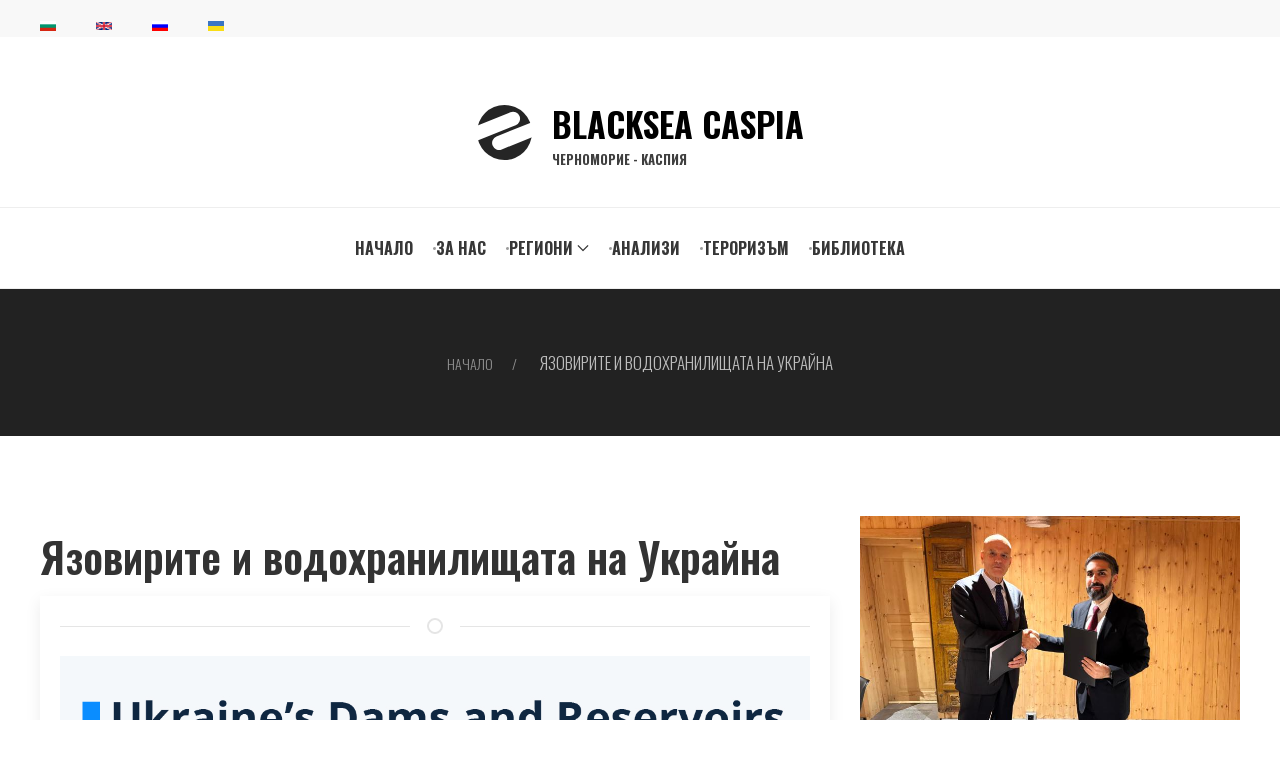

--- FILE ---
content_type: text/html; charset=UTF-8
request_url: https://blacksea-caspia.eu/index.php/bg/yazovirite-i-vodokhranilischata-na-ukrayna
body_size: 9355
content:
<!DOCTYPE html>
<html lang="bg" dir="ltr" prefix="og: https://ogp.me/ns#">
  <head>
<!-- Google tag (gtag.js) -->
<script async src="https://www.googletagmanager.com/gtag/js?id=G-Z87DR4L50H"></script>
<script>
  window.dataLayer = window.dataLayer || [];
  function gtag(){dataLayer.push(arguments);}
  gtag('js', new Date());

  gtag('config', 'G-Z87DR4L50H');
</script>


    <meta charset="utf-8" />
<noscript><style>form.antibot * :not(.antibot-message) { display: none !important; }</style>
</noscript><link rel="canonical" href="https://blacksea-caspia.eu/index.php/bg/yazovirite-i-vodokhranilischata-na-ukrayna" />
<meta name="robots" content="index, follow" />
<link rel="shortlink" href="https://blacksea-caspia.eu/index.php/bg/yazovirite-i-vodokhranilischata-na-ukrayna" />
<link rel="image_src" href="https://blacksea-caspia.eu/sites/default/files/styles/large/public/2023-06/2023_06_14_Ukraine%E2%80%99s%20Dams%20%26%20Reservoirs.jpeg?itok=9cYTRpwz" />
<meta name="rights" content="Copyright © BLACKSEA CASPIA 2026. All Rights Reserved" />
<meta property="og:site_name" content="BLACKSEA CASPIA" />
<meta property="og:type" content="news" />
<meta property="og:url" content="https://blacksea-caspia.eu/index.php/bg/yazovirite-i-vodokhranilischata-na-ukrayna" />
<meta property="og:title" content="Язовирите и водохранилищата на Украйна" />
<meta property="og:description" content="Украинските язовири са мишена за атаки в различни случаи от началото на руската инвазия през февруари 2022 година. Разрушаването на [стената на] язовир Каховка на 6 юни 2023 година обаче е [бедствие] на ниво, каквото преди не е виждано по време на тази война. Полученият потоп предизвика хуманитарна катастрофа: отнемане на животи, разселване на хора, прекъсване на питейната вода и заблатяване на земеделска земя. Украйна и Русия се обвиняват взаимно в извършването на потенциалното военно престъпление.Появяват се и нови доклади за друго разрушаване на язовирна стена, този път на по-малък язовир на река Мокри Яли в района на Донецк. Украйна обвини Русия, че прави това, за да забави украинското настъпление в региона.С все по-важната роля, която играят във войната язовирите в Украйна, тази инфографика показва къде се намират над 1000 резервоара в страната и обема на водата, който са съдържали преди началото на конфликта.Легенда:Числата под жълтите триъгълници показват броя на язовирите в дадената административна област на Украйна, като данните за Крим, Донецка и Луганска област са от 2014 година. Наличният воден обем се определя по цвета в който е обагрена съответната административна област – от най-тъмно към най-светло синьо, отгоре – надолу в легендата. Водните обеми са съответно, отгоре-надолу:Повече от 2 милиарда кубически метра вода;Между 1 и 2 милиарда кубически метра вода;Между 501 и 999 милиона кубически метра вода;Между 100 и 500 милиона кубически метра вода;По-малко от 100 милиона кубически метра вода.Източник: https://www.statista.comКратък но задължителен коментар на редакцията:Спорът кой е взривил язовирната стена на „Каховка“ има стойност само в сферата на изящната словесност. Всеки, който е учил някакво строително инженерство знае, че в конструкциите на язовирните стени и в стълбовете на големите стоманобетонни мостове има предвидени специални помещения (камери), където да може да се постави точно определено количество взривно вещество, с което да се разруши точно определена част от стената или точно определен елемент от моста.Язовирната стена беше под руски контрол към момента на началото на предизвикания потоп, така че ясно е кой е имал възможността да се възползва от предварително и преднамерено заложените в конструкцията на стената „слаби места“. Очевидно е, че разрушението е планирано и извършено контролирано. Украинската страна не разполага с боеприпаси, еднократно попадение с които да може да предизвика подобен пробив в язовирната стена. По-точно казано – Украйна не разполага с ядрено оръжие, а и няма данни за повишаване на радиационния фон в региона.Потопът, предизвикан от разкъсването на язовирната стена на „Каховка“ е безспорно руско дело. Друг е въпросът, какви точно са били военните мотива на това начинание, но този въпрос е най-добре да се отправи към руското военно командване." />
<meta property="og:image" content="https://blacksea-caspia.eu/sites/default/files/styles/large/public/2023-06/2023_06_14_Ukraine%E2%80%99s%20Dams%20%26%20Reservoirs.jpeg?itok=9cYTRpwz" />
<meta property="og:image:url" content="https://blacksea-caspia.eu/sites/default/files/styles/large/public/2023-06/2023_06_14_Ukraine%E2%80%99s%20Dams%20%26%20Reservoirs.jpeg?itok=9cYTRpwz" />
<meta property="og:image:secure_url" content="https://blacksea-caspia.eu/sites/default/files/styles/large/public/2023-06/2023_06_14_Ukraine%E2%80%99s%20Dams%20%26%20Reservoirs.jpeg?itok=9cYTRpwz" />
<meta property="og:image:type" content="image/jpeg" />
<meta property="og:image:height" content="1200" />
<meta property="og:image:alt" content="2023_06_14_Ukraine’s Dams &amp; Reservoirs.jpeg" />
<meta property="og:updated_time" content="06/15/2023" />
<meta property="og:locale" content="bg" />
<meta property="article:author" content="floyd" />
<meta property="article:publisher" content="BLACKSEA CASPIA" />
<meta property="fb:admins" content="novakovmihail" />
<meta property="fb:pages" content="https://www.facebook.com/blackseacaspia" />
<meta name="twitter:card" content="summary" />
<meta name="twitter:description" content="Украинските язовири са мишена за атаки в различни случаи от началото на руската инвазия през февруари 2022 година. Разрушаването на [стената на] язовир Каховка на 6 юни 2023 година обаче е [бедствие] на ниво, каквото преди не е виждано по време на тази война. Полученият потоп предизвика хуманитарна катастрофа: отнемане на животи, разселване на хора, прекъсване на питейната вода и заблатяване на земеделска земя. Украйна и Русия се обвиняват взаимно в извършването на потенциалното военно престъпление.Появяват се и нови доклади за друго разрушаване на язовирна стена, този път на по-малък язовир на река Мокри Яли в района на Донецк. Украйна обвини Русия, че прави това, за да забави украинското настъпление в региона.С все по-важната роля, която играят във войната язовирите в Украйна, тази инфографика показва къде се намират над 1000 резервоара в страната и обема на водата, който са съдържали преди началото на конфликта.Легенда:Числата под жълтите триъгълници показват броя на язовирите в дадената административна област на Украйна, като данните за Крим, Донецка и Луганска област са от 2014 година. Наличният воден обем се определя по цвета в който е обагрена съответната административна област – от най-тъмно към най-светло синьо, отгоре – надолу в легендата. Водните обеми са съответно, отгоре-надолу:Повече от 2 милиарда кубически метра вода;Между 1 и 2 милиарда кубически метра вода;Между 501 и 999 милиона кубически метра вода;Между 100 и 500 милиона кубически метра вода;По-малко от 100 милиона кубически метра вода.Източник: https://www.statista.comКратък но задължителен коментар на редакцията:Спорът кой е взривил язовирната стена на „Каховка“ има стойност само в сферата на изящната словесност. Всеки, който е учил някакво строително инженерство знае, че в конструкциите на язовирните стени и в стълбовете на големите стоманобетонни мостове има предвидени специални помещения (камери), където да може да се постави точно определено количество взривно вещество, с което да се разруши точно определена част от стената или точно определен елемент от моста.Язовирната стена беше под руски контрол към момента на началото на предизвикания потоп, така че ясно е кой е имал възможността да се възползва от предварително и преднамерено заложените в конструкцията на стената „слаби места“. Очевидно е, че разрушението е планирано и извършено контролирано. Украинската страна не разполага с боеприпаси, еднократно попадение с които да може да предизвика подобен пробив в язовирната стена. По-точно казано – Украйна не разполага с ядрено оръжие, а и няма данни за повишаване на радиационния фон в региона.Потопът, предизвикан от разкъсването на язовирната стена на „Каховка“ е безспорно руско дело. Друг е въпросът, какви точно са били военните мотива на това начинание, но този въпрос е най-добре да се отправи към руското военно командване." />
<meta name="twitter:title" content="Язовирите и водохранилищата на Украйна" />
<meta name="twitter:image" content="https://blacksea-caspia.eu/sites/default/files/styles/large/public/2023-06/2023_06_14_Ukraine%E2%80%99s%20Dams%20%26%20Reservoirs.jpeg?itok=9cYTRpwz" />
<meta name="twitter:image:alt" content="2023_06_14_Ukraine’s Dams &amp; Reservoirs.jpeg" />
<meta name="Generator" content="Drupal 11 (https://www.drupal.org)" />
<meta name="MobileOptimized" content="width" />
<meta name="HandheldFriendly" content="true" />
<meta name="viewport" content="width=device-width, initial-scale=1.0" />
<link rel="icon" href="/core/misc/favicon.ico" type="image/vnd.microsoft.icon" />
<link rel="alternate" hreflang="bg" href="https://blacksea-caspia.eu/index.php/bg/yazovirite-i-vodokhranilischata-na-ukrayna" />
<link rel="alternate" hreflang="en" href="https://blacksea-caspia.eu/index.php/en/ukraines-dams-reservoirs" />
<link rel="alternate" hreflang="ru" href="https://blacksea-caspia.eu/index.php/ru/plotiny-i-vodokhranilischa-ukrainy" />

    <title>Язовирите и водохранилищата на Украйна | BLACKSEA CASPIA</title>
    <link rel="stylesheet" media="all" href="/core/themes/stable9/css/system/components/align.module.css?t9b4mc" />
<link rel="stylesheet" media="all" href="/core/themes/stable9/css/system/components/container-inline.module.css?t9b4mc" />
<link rel="stylesheet" media="all" href="/core/themes/stable9/css/system/components/clearfix.module.css?t9b4mc" />
<link rel="stylesheet" media="all" href="/core/themes/stable9/css/system/components/hidden.module.css?t9b4mc" />
<link rel="stylesheet" media="all" href="/core/themes/stable9/css/system/components/js.module.css?t9b4mc" />
<link rel="stylesheet" media="all" href="/core/themes/stable9/css/views/views.module.css?t9b4mc" />
<link rel="stylesheet" media="all" href="/core/themes/stable9/css/core/assets/vendor/normalize-css/normalize.css?t9b4mc" />
<link rel="stylesheet" media="all" href="/themes/bsc/css/components/action-links.css?t9b4mc" />
<link rel="stylesheet" media="all" href="/themes/bsc/css/components/breadcrumb.css?t9b4mc" />
<link rel="stylesheet" media="all" href="/themes/bsc/css/components/button.css?t9b4mc" />
<link rel="stylesheet" media="all" href="/themes/bsc/css/components/container-inline.css?t9b4mc" />
<link rel="stylesheet" media="all" href="/themes/bsc/css/components/details.css?t9b4mc" />
<link rel="stylesheet" media="all" href="/themes/bsc/css/components/exposed-filters.css?t9b4mc" />
<link rel="stylesheet" media="all" href="/themes/bsc/css/components/field.css?t9b4mc" />
<link rel="stylesheet" media="all" href="/themes/bsc/css/components/form.css?t9b4mc" />
<link rel="stylesheet" media="all" href="/themes/bsc/css/components/icons.css?t9b4mc" />
<link rel="stylesheet" media="all" href="/themes/bsc/css/components/inline-form.css?t9b4mc" />
<link rel="stylesheet" media="all" href="/themes/bsc/css/components/item-list.css?t9b4mc" />
<link rel="stylesheet" media="all" href="/themes/bsc/css/components/link.css?t9b4mc" />
<link rel="stylesheet" media="all" href="/themes/bsc/css/components/links.css?t9b4mc" />
<link rel="stylesheet" media="all" href="/themes/bsc/css/components/menu.css?t9b4mc" />
<link rel="stylesheet" media="all" href="/themes/bsc/css/components/more-link.css?t9b4mc" />
<link rel="stylesheet" media="all" href="/themes/bsc/css/components/pager.css?t9b4mc" />
<link rel="stylesheet" media="all" href="/themes/bsc/css/components/tabledrag.css?t9b4mc" />
<link rel="stylesheet" media="all" href="/themes/bsc/css/components/tableselect.css?t9b4mc" />
<link rel="stylesheet" media="all" href="/themes/bsc/css/components/tablesort.css?t9b4mc" />
<link rel="stylesheet" media="all" href="/themes/bsc/css/components/tabs.css?t9b4mc" />
<link rel="stylesheet" media="all" href="/themes/bsc/css/components/textarea.css?t9b4mc" />
<link rel="stylesheet" media="all" href="/themes/bsc/css/components/ui-dialog.css?t9b4mc" />
<link rel="stylesheet" media="all" href="/themes/bsc/css/components/messages.css?t9b4mc" />
<link rel="stylesheet" media="all" href="/themes/bsc/css/components/fixed-toplogo.css?t9b4mc" />
<link rel="stylesheet" media="all" href="/themes/bsc/uikit/css/uikit.css?t9b4mc" />
<link rel="stylesheet" media="all" href="/themes/bsc/css/components/style.css?t9b4mc" />

    
  </head>
  <body class="path-node page-node-type-mt-showcase">
        <a href="#main-content" class="visually-hidden focusable skip-link">
      Премини към основното съдържание
    </a>
    
      <div class="dialog-off-canvas-main-canvas" data-off-canvas-main-canvas>
    
<div class="uk-hidden@m uk-flex uk-flex-center uk-width-1-1" style="padding:10px;">
    <div>
    <div class="region region-header-top">
    <div id="block-bsc-branding" class="block block-system block-system-branding-block">
  
    
       <div class="uk-flex uk-flex-middle">

    <div class="uk-margin-right"><a href="/bg" rel="home" class="site-logo">
      <img src="/themes/bsc/logo.svg" alt="Начало" fetchpriority="high" />
    </a></div>
        <div class="site-name uk-flex uk-flex-column">
      <a href="/bg" rel="home">BLACKSEA CASPIA

    <div class="site-slogan">ЧЕРНОМОРИЕ - КАСПИЯ</div>
        </a>
    </div>
    
    </div>
  

  
</div>

  </div>
       
    </div>
</div>

<div class="uk-hidden@m uk-flex uk-flex-between uk-width-1-1" style="padding:10px;">
    

    <div></div>
    
    <div>       
  <a href="#offcanvas-bar" uk-toggle="target: #offcanvas-bar"  class="uk-margin-small-left uk-icon-link uk-text-bold" uk-icon="table" style="color: #444;"></a>
    </div>
</div>

<div class="uk-hidden@m uk-width-1-1" style="padding:10px;">
  <div class="region region-highlighted-first">
    <div class="language-switcher-language-url block block-language block-language-blocklanguage-interface" id="block-bsc-languageswitcher" role="navigation">
  
    
      <div class="uk-margin-small-top uk-width-auto" uk-grid><div><a href="/index.php/bg/yazovirite-i-vodokhranilischata-na-ukrayna" class="language-link is-active" hreflang="bg" data-drupal-link-system-path="node/941" aria-current="page">    <img class="language-icon" src="/modules/contrib/languageicons/flags/bg.png" width="16" height="12" alt="Bulgarian" title="Bulgarian" loading="lazy" />

</a></div><div><a href="/index.php/en/ukraines-dams-reservoirs" class="language-link" hreflang="en" data-drupal-link-system-path="node/941">    <img class="language-icon" src="/modules/contrib/languageicons/flags/en.png" width="16" height="12" alt="English" title="English" loading="lazy" />

</a></div><div><a href="/index.php/ru/plotiny-i-vodokhranilischa-ukrainy" class="language-link" hreflang="ru" data-drupal-link-system-path="node/941">    <img class="language-icon" src="/modules/contrib/languageicons/flags/ru.png" width="16" height="12" alt="Russian" title="Russian" loading="lazy" />

</a></div><div><a href="/index.php/uk/node/941" class="language-link" hreflang="uk" data-drupal-link-system-path="node/941">    <img class="language-icon" src="/modules/contrib/languageicons/flags/uk.png" width="16" height="12" alt="Ukrainian" title="Ukrainian" loading="lazy" />

</a></div></div>
  </div>

  </div>

</div>




 
<div class="uk-visible@m uk-width-expand uk-background-muted uk-margin-remove">
<div class="uk-container">
    <div class="uk-flex uk-flex-middle uk-flex-between">
    <div class="uk-width-1-2@m uk-flex-first">  <div class="region region-highlighted-first">
    <div class="language-switcher-language-url block block-language block-language-blocklanguage-interface" id="block-bsc-languageswitcher" role="navigation">
  
    
      <div class="uk-margin-small-top uk-width-auto" uk-grid><div><a href="/index.php/bg/yazovirite-i-vodokhranilischata-na-ukrayna" class="language-link is-active" hreflang="bg" data-drupal-link-system-path="node/941" aria-current="page">    <img class="language-icon" src="/modules/contrib/languageicons/flags/bg.png" width="16" height="12" alt="Bulgarian" title="Bulgarian" loading="lazy" />

</a></div><div><a href="/index.php/en/ukraines-dams-reservoirs" class="language-link" hreflang="en" data-drupal-link-system-path="node/941">    <img class="language-icon" src="/modules/contrib/languageicons/flags/en.png" width="16" height="12" alt="English" title="English" loading="lazy" />

</a></div><div><a href="/index.php/ru/plotiny-i-vodokhranilischa-ukrainy" class="language-link" hreflang="ru" data-drupal-link-system-path="node/941">    <img class="language-icon" src="/modules/contrib/languageicons/flags/ru.png" width="16" height="12" alt="Russian" title="Russian" loading="lazy" />

</a></div><div><a href="/index.php/uk/node/941" class="language-link" hreflang="uk" data-drupal-link-system-path="node/941">    <img class="language-icon" src="/modules/contrib/languageicons/flags/uk.png" width="16" height="12" alt="Ukrainian" title="Ukrainian" loading="lazy" />

</a></div></div>
  </div>

  </div>
</div>
    <div></div>
</div>  
</div>
       
      
</div>


 
 



 
<div class="uk-visible@m uk-container uk-container-small uk-padding">
      <div class="uk-flex uk-flex-center uk-margin-top">  <div class="region region-header-top">
    <div id="block-bsc-branding" class="block block-system block-system-branding-block">
  
    
       <div class="uk-flex uk-flex-middle">

    <div class="uk-margin-right"><a href="/bg" rel="home" class="site-logo">
      <img src="/themes/bsc/logo.svg" alt="Начало" fetchpriority="high" />
    </a></div>
        <div class="site-name uk-flex uk-flex-column">
      <a href="/bg" rel="home">BLACKSEA CASPIA

    <div class="site-slogan">ЧЕРНОМОРИЕ - КАСПИЯ</div>
        </a>
    </div>
    
    </div>
  

  
</div>

  </div>
</div>
</div>  


 
<div class="uk-visible@m uk-background-default" uk-sticky="start: 200; animation: uk-animation-slide-top" style="border-top: 1px solid #eee; border-bottom: 1px solid #eee;">
    <div class="uk-container uk-container-expand">

    <div class="uk-flex uk-flex-center uk-flex-middle">
        <div class="uk-flex uk-flex-middle" id="logostudia">    
           
           <div><img src="/themes/bsc/logo.svg" alt="НАЧАЛО" fetchpriority="high" itemprop="image" />
           </div>

           <div class="site-name uk-margin-left">BLACKSEA CASPIA</div>
           
    </div>
        <div class="uk-width-expand uk-flex uk-flex-center">
         <div class="region region-header">
    <nav role="navigation" aria-labelledby="block-bsc-main-menu-menu" id="block-bsc-main-menu" class="block block-menu navigation menu--main">
            
  <h2 class="visually-hidden" id="block-bsc-main-menu-menu">Main navigation</h2>
  

        
<nav class="uk-navbar-container uk-navbar-transparent" uk-navbar>
<div class="uk-navbar-right">
                   <ul class="uk-navbar-nav u-header__navbar-nav">
                      <li class="nav-item u-header__nav-item" data-event="hover" data-animation-in="fadeInUp" data-animation-out="fadeOut">

                          <a href="/bg" class="nav-link u-header__nav-link" data-drupal-link-system-path="&lt;front&gt;">Начало</a>
              </li>
                <li class="nav-item u-header__nav-item" data-event="hover" data-animation-in="fadeInUp" data-animation-out="fadeOut">

                          <a href="/bg/about" title="За нас" class="nav-link u-header__nav-link" data-drupal-link-system-path="node/50">За нас</a>
              </li>
                <li class="nav-item u-header__nav-item expanded nav-item" data-event="hover" data-animation-in="fadeInUp" data-animation-out="fadeOut">

                          
          <a href="/bg/regions" title="Региони" class="nav-link u-header__nav-link" data-toggle="dropdown" aria-expanded="false" aria-haspopup="true" data-drupal-link-system-path="regions">          Региони<span uk-navbar-parent-icon></span>
          </a>

                           <div class="uk-navbar-dropdown" uk-drop="boundary: !.uk-navbar; stretch: x; flip: false">
      <ul class="uk-column-1-3 uk-column-divider uk-nav uk-navbar-dropdown-nav uk-list uk-text-uppercase">
                    <li class="uk-text-center dropdown-item u-header__sub-menu-list-item" data-event="hover" data-animation-in="fadeInUp" data-animation-out="fadeOut">

                          <a href="/bg/azerbaijan" title="Азербайджан" class="nav-link u-header__sub-menu-nav-link" data-drupal-link-system-path="azerbaijan">Азербайджан</a>
              </li>
                <li class="uk-text-center dropdown-item u-header__sub-menu-list-item" data-event="hover" data-animation-in="fadeInUp" data-animation-out="fadeOut">

                          <a href="/bg/armenia" title="Армения" class="nav-link u-header__sub-menu-nav-link" data-drupal-link-system-path="armenia">Армения</a>
              </li>
                <li class="uk-text-center dropdown-item u-header__sub-menu-list-item" data-event="hover" data-animation-in="fadeInUp" data-animation-out="fadeOut">

                          <a href="/bg/bulgaria" title="България" class="nav-link u-header__sub-menu-nav-link" data-drupal-link-system-path="bulgaria">България</a>
              </li>
                <li class="uk-text-center dropdown-item u-header__sub-menu-list-item" data-event="hover" data-animation-in="fadeInUp" data-animation-out="fadeOut">

                          <a href="/bg/georgia" title="Грузия" class="nav-link u-header__sub-menu-nav-link" data-drupal-link-system-path="georgia">Грузия</a>
              </li>
                <li class="uk-text-center dropdown-item u-header__sub-menu-list-item" data-event="hover" data-animation-in="fadeInUp" data-animation-out="fadeOut">

                          <a href="/bg/transcaucasia" title="Задкавказие" class="nav-link u-header__sub-menu-nav-link" data-drupal-link-system-path="transcaucasia">Задкавказие</a>
              </li>
                <li class="uk-text-center dropdown-item u-header__sub-menu-list-item" data-event="hover" data-animation-in="fadeInUp" data-animation-out="fadeOut">

                          <a href="/bg/iran" title="Иран" class="nav-link u-header__sub-menu-nav-link" data-drupal-link-system-path="iran">Иран</a>
              </li>
                <li class="uk-text-center dropdown-item u-header__sub-menu-list-item" data-event="hover" data-animation-in="fadeInUp" data-animation-out="fadeOut">

                          <a href="/bg/uzbekistan" title="УЗБЕКИСТАН" class="nav-link u-header__sub-menu-nav-link" data-drupal-link-system-path="uzbekistan">УЗБЕКИСТАН</a>
              </li>
                <li class="uk-text-center dropdown-item u-header__sub-menu-list-item" data-event="hover" data-animation-in="fadeInUp" data-animation-out="fadeOut">

                          <a href="/bg/kazakhstan" title="Казахстан" class="nav-link u-header__sub-menu-nav-link" data-drupal-link-system-path="kazakhstan">Казахстан</a>
              </li>
                <li class="uk-text-center dropdown-item u-header__sub-menu-list-item" data-event="hover" data-animation-in="fadeInUp" data-animation-out="fadeOut">

                          <a href="/bg/caspian-sea" title="Каспийско море" class="nav-link u-header__sub-menu-nav-link" data-drupal-link-system-path="caspian-sea">Каспийско море</a>
              </li>
                <li class="uk-text-center dropdown-item u-header__sub-menu-list-item" data-event="hover" data-animation-in="fadeInUp" data-animation-out="fadeOut">

                          <a href="/bg/romania" title="Румъния" class="nav-link u-header__sub-menu-nav-link" data-drupal-link-system-path="romania">Румъния</a>
              </li>
                <li class="uk-text-center dropdown-item u-header__sub-menu-list-item" data-event="hover" data-animation-in="fadeInUp" data-animation-out="fadeOut">

                          <a href="/bg/russia" title="Русия" class="nav-link u-header__sub-menu-nav-link" data-drupal-link-system-path="russia">Русия</a>
              </li>
                <li class="uk-text-center dropdown-item u-header__sub-menu-list-item" data-event="hover" data-animation-in="fadeInUp" data-animation-out="fadeOut">

                          <a href="/bg/turkmenistan" title="Туркменистан" class="nav-link u-header__sub-menu-nav-link" data-drupal-link-system-path="turkmenistan">Туркменистан</a>
              </li>
                <li class="uk-text-center dropdown-item u-header__sub-menu-list-item" data-event="hover" data-animation-in="fadeInUp" data-animation-out="fadeOut">

                          <a href="/bg/tajikistan" title="Таджикистан" class="nav-link u-header__sub-menu-nav-link" data-drupal-link-system-path="tajikistan">Таджикистан</a>
              </li>
                <li class="uk-text-center dropdown-item u-header__sub-menu-list-item" data-event="hover" data-animation-in="fadeInUp" data-animation-out="fadeOut">

                          <a href="/bg/turkey" title="Турция" class="nav-link u-header__sub-menu-nav-link" data-drupal-link-system-path="turkey">Турция</a>
              </li>
                <li class="uk-text-center dropdown-item u-header__sub-menu-list-item" data-event="hover" data-animation-in="fadeInUp" data-animation-out="fadeOut">

                          <a href="/bg/black-sea" title="Черно море" class="nav-link u-header__sub-menu-nav-link" data-drupal-link-system-path="black-sea">Черно море</a>
              </li>
                <li class="uk-text-center dropdown-item u-header__sub-menu-list-item" data-event="hover" data-animation-in="fadeInUp" data-animation-out="fadeOut">

                          <a href="/bg/ukraine" title="Украйна" class="nav-link u-header__sub-menu-nav-link" data-drupal-link-system-path="ukraine">Украйна</a>
              </li>
                <li class="uk-text-center dropdown-item u-header__sub-menu-list-item" data-event="hover" data-animation-in="fadeInUp" data-animation-out="fadeOut">

                          <a href="/regions2" title="REGIONS" class="nav-link u-header__sub-menu-nav-link">REGIONS</a>
              </li>
        </ul></div>
  

              </li>
                <li class="nav-item u-header__nav-item" data-event="hover" data-animation-in="fadeInUp" data-animation-out="fadeOut">

                          <a href="/bg/analyzes" title="Анализи" class="nav-link u-header__nav-link" data-drupal-link-system-path="analyzes">Анализи</a>
              </li>
                <li class="nav-item u-header__nav-item" data-event="hover" data-animation-in="fadeInUp" data-animation-out="fadeOut">

                          <a href="/bg/terrorism" title="Тероризъм" class="nav-link u-header__nav-link" data-drupal-link-system-path="terrorism">Тероризъм</a>
              </li>
                <li class="nav-item u-header__nav-item" data-event="hover" data-animation-in="fadeInUp" data-animation-out="fadeOut">

                          <a href="/bg/library" title="Библиотека" class="nav-link u-header__nav-link" data-drupal-link-system-path="library">Библиотека</a>
              </li>
        </ul></div>
  
 
</div></nav>

  </nav>

  </div>

    </div>
    </div>
   
    
    </div>    
</div> 


  
<div class="uk-container uk-container-expand uk-background-secondary uk-light uk-padding uk-panel uk-text-center">  
      <div class="region region-breadcrumb">
    <div id="block-bsc-breadcrumbs" class="block block-system block-system-breadcrumb-block">
  
    
        <nav class="breadcrumb uk-text-uppercase" role="navigation" aria-labelledby="system-breadcrumb">
    <h2 id="system-breadcrumb" class="visually-hidden">Breadcrumb</h2>
    <ul class="uk-breadcrumb">
          <li>
                  <a href="/index.php/bg">Начало</a>
              </li>
          <li>
                  Язовирите и водохранилищата на Украйна
              </li>
        </ul>
  </nav>

  </div>

  </div>

</div>  



  


  



  
<div class="uk-container uk-margin">  
      <div class="region region-status-messages">
    <div data-drupal-messages-fallback class="hidden"></div>

  </div>

</div>  
 






<main role="main">
              <a id="main-content" tabindex="-1"></a>   <div class="uk-container uk-padding">
      <div class="uk-grid-medium uk-grid" uk-grid>

                  
         <div class="uk-width-1-1@s uk-width-expand@m">
                
                  <div class="region region-content">
    <div id="block-bsc-page-title" class="block block-core block-page-title-block">
  
    
      
  <h1 class="page-title"><span class="field field--name-title field--type-string field--label-hidden">Язовирите и водохранилищата на Украйна</span>
</h1>


  </div>
<div id="block-bsc-content" class="block block-system block-system-main-block">
  
    
      <article class="uk-card uk-card-small uk-card-hover uk-card-default uk-card-body">

  
    

  
  <hr class="uk-divider-icon" />
  <div>
     <div uk-lightbox>  <img loading="lazy" src="/sites/default/files/2023-06/2023_06_14_Ukraine%E2%80%99s%20Dams%20%26%20Reservoirs.jpeg" width="1200" height="1200" alt="2023_06_14_Ukraine’s Dams &amp;amp; Reservoirs.jpeg" title="[node:title]" />




  <div class="uk-child-width-1-4@m uk-grid-collapse" uk-grid>
           
        </div>
</div>


  <div style="background-color: #eee; padding: 15px; margin: 10px; border: 1px solid #ddd; font-weight: 400;">   
     
            <div class="clearfix text-formatted field field--name-field-mt-subheader-body field--type-text-with-summary field--label-hidden field__item"><p class="text-align-justify" lang="bg-BG">С все по-важната роля, която играят във войната язовирите в Украйна, тази инфографика показва къде се намират над 1000 резервоара в страната и обема на водата, който са съдържали преди началото на конфликта.</p></div>
      
     
            <div class="field field--name-field-snimka-iztochnik field--type-string field--label-hidden field__item">Инфографика: STATISTA</div>
      
  </div>   
     
            <div class="clearfix text-formatted field field--name-body field--type-text-with-summary field--label-hidden field__item"><p class="text-align-justify" lang="bg-BG">Украинските язовири са мишена за атаки в различни случаи от началото на руската инвазия през февруари 2022 година. Разрушаването на [стената на] язовир Каховка на 6 юни 2023 година обаче е [бедствие] на ниво, каквото преди не е виждано по време на тази война. Полученият потоп предизвика хуманитарна катастрофа: отнемане на животи, разселване на хора, прекъсване на питейната вода и заблатяване на земеделска земя. Украйна и Русия се обвиняват взаимно в извършването на потенциалното военно престъпление.</p><p class="text-align-justify" lang="bg-BG">Появяват се и нови доклади за друго разрушаване на язовирна стена, този път на по-малък язовир на река Мокри Яли в района на Донецк. Украйна обвини Русия, че прави това, за да забави украинското настъпление в региона.</p><p class="text-align-justify" lang="bg-BG">С все по-важната роля, която играят във войната язовирите в Украйна, тази инфографика показва къде се намират над 1000 резервоара в страната и обема на водата, който са съдържали преди началото на конфликта.</p><p class="text-align-justify" lang="bg-BG"><strong>Легенда</strong>:</p><p class="text-align-justify" lang="bg-BG">Числата под жълтите триъгълници показват броя на язовирите в дадената административна област на Украйна, като данните за Крим, Донецка и Луганска област са от 2014 година. Наличният воден обем се определя по цвета в който е обагрена съответната административна област – от най-тъмно към най-светло синьо, отгоре – надолу в легендата. Водните обеми са съответно, отгоре-надолу:</p><p class="text-align-justify" lang="bg-BG">Повече от 2 милиарда кубически метра вода;</p><p class="text-align-justify" lang="bg-BG">Между 1 и 2 милиарда кубически метра вода;</p><p class="text-align-justify" lang="bg-BG">Между 501 и 999 милиона кубически метра вода;</p><p class="text-align-justify" lang="bg-BG">Между 100 и 500 милиона кубически метра вода;</p><p class="text-align-justify" lang="bg-BG">По-малко от 100 милиона кубически метра вода.</p><p class="text-align-justify">Източник: <a href="https://www.statista.com/chart/30190/ukraine-dams-and-reservoirs-number-volume-map/?utm_source=Statista+Newsletters&amp;utm_campaign=42bb858cb4-All_InfographTicker_daily_COM_AM_KW24_2023_Mo_COPY&amp;utm_medium=email&amp;utm_term=0_662f7ed75e-42bb858cb4-315854293" target="_blank" title="Ukraine’s Dams &amp; Reservoirs"><u>https://www.statista.com</u></a></p><p class="text-align-justify" lang="bg-BG"><strong>Кратък но задължителен коментар на редакцията</strong>:</p><p class="text-align-justify" lang="bg-BG">Спорът кой е взривил язовирната стена на „Каховка“ има стойност само в сферата на изящната словесност. Всеки, който е учил някакво строително инженерство знае, че в конструкциите на язовирните стени и в стълбовете на големите стоманобетонни мостове има предвидени специални помещения (камери), където да може да се постави точно определено количество взривно вещество, с което да се разруши точно определена част от стената или точно определен елемент от моста.</p><p class="text-align-justify" lang="bg-BG">Язовирната стена беше под руски контрол към момента на началото на предизвикания потоп, така че ясно е кой е имал възможността да се възползва от предварително и преднамерено заложените в конструкцията на стената „слаби места“. Очевидно е, че разрушението е планирано и извършено контролирано. Украинската страна не разполага с боеприпаси, еднократно попадение с които да може да предизвика подобен пробив в язовирната стена. По-точно казано – Украйна не разполага с ядрено оръжие, а и няма данни за повишаване на радиационния фон в региона.</p><p class="text-align-justify" lang="bg-BG">Потопът, предизвикан от разкъсването на язовирната стена на „Каховка“ е безспорно руско дело. Друг е въпросът, какви точно са били военните мотива на това начинание, но този въпрос е най-добре да се отправи към руското военно командване.</p></div>
      
     
      <div class="field field--name-field-tags field--type-entity-reference field--label-hidden field__items uk-flex uk-flex-wrap">
              <div class="field__item uk-button uk-button-text uk-float-left fruit uk-margin-small-right"><a href="/index.php/bg/taxonomy/term/409" hreflang="bg">УКРАЙНА</a></div>
              <div class="field__item uk-button uk-button-text uk-float-left fruit uk-margin-small-right"><a href="/index.php/bg/yazoviri" hreflang="bg">язовири</a></div>
              <div class="field__item uk-button uk-button-text uk-float-left fruit uk-margin-small-right"><a href="/index.php/bg/vodokhranilischa" hreflang="bg">водохранилища</a></div>
              <div class="field__item uk-button uk-button-text uk-float-left fruit uk-margin-small-right"><a href="/index.php/bg/rusiya" hreflang="bg">РУСИЯ</a></div>
              <div class="field__item uk-button uk-button-text uk-float-left fruit uk-margin-small-right"><a href="/index.php/bg/%D0%B2%D0%BE%D0%B9%D0%BD%D0%B0" hreflang="bg">ВОЙНА</a></div>
              <div class="field__item uk-button uk-button-text uk-float-left fruit uk-margin-small-right"><a href="/index.php/bg/%D0%B0%D0%B3%D1%80%D0%B5%D1%81%D0%B8%D1%8F" hreflang="bg">АГРЕСИЯ</a></div>
              <div class="field__item uk-button uk-button-text uk-float-left fruit uk-margin-small-right"><a href="/index.php/bg/kakhovka" hreflang="bg">Каховка</a></div>
              <div class="field__item uk-button uk-button-text uk-float-left fruit uk-margin-small-right"><a href="/index.php/bg/potop" hreflang="bg">потоп</a></div>
          </div>
  
  </div>

</article>

  </div>

  </div>

                <hr />
             </div>
    
                       <div class="uk-width-1-1@s uk-width-1-3@m">
            <aside class="layout-sidebar-second" role="complementary">
                <div class="region region-sidebar-second">
    <div class="views-element-container block block-views block-views-blockright-in-node-block-1" id="block-bsc-views-block-right-in-node-block-1">
  
    
      <div><div class="row view-promoted-items view-promoted-items--style-2 view view-right-in-node view-id-right_in_node view-display-id-block_1 js-view-dom-id-ecb3c3cdea2aee56b9682619ea0e573f72c611c5a5b8af40571c0756e2544251">
  
    
      
      <div class="view-content">
      <div class="uk-grid uk-grid-divider uk-grid-column-medium uk-grid-row-medium uk-child-width-1-1@s uk-margin-bottom" uk-grid uk-height-match="target: > div > .uk-card">
    <div><div class="uk-card uk-card-small uk-card-hover">
   <div class="uk-card-media-top"> <div class="uk-inline-block">
          <a href="/index.php/bg/socar-pridobi-dyal-v-edno-ot-nay-golemite-nakhodishcha-v-zapadna-afrika" hreflang="bg"><img loading="lazy" src="/sites/default/files/styles/large/public/2026-01/2026_01_22_pic_socar_acquires_stake_in_one_largest_oil_and_gas_fields_in_west_africa.jpg?itok=YWnEOr3r" width="750" height="500" alt="SOCAR придоби дял в едно от най-големите находища в Западна Африка" title="SOCAR придоби дял в едно от най-големите находища в Западна Африка" class="image-style-large" />

</a>

    <div class="uk-position-small uk-position-bottom uk-text-center">
      <span class="info">
             <span class="date">Ляман Зейналова</span>
             <span class="date">РЕГИОНИ</span>
             <span class="date"><time datetime="2026-01-22T09:56:13+02:00" class="datetime">Jan 22 2026</time>
</span>
     </span>
   </div>
</div> </div>
       <div class="uk-card-body">
             <h5 class="uk-text-uppercase uk-margin-remove uk-padding-small"> 
                   <a class="uk-link-heading" href="/index.php/bg/socar-pridobi-dyal-v-edno-ot-nay-golemite-nakhodishcha-v-zapadna-afrika" title="SOCAR придоби дял в едно от най-големите находища в Западна Африка"> SOCAR придоби дял в едно от най-големите находища в Западна Африка</a>
               </h5>
          <a class="uk-margin-small-top uk-button uk-button-text" href="/index.php/bg/socar-pridobi-dyal-v-edno-ot-nay-golemite-nakhodishcha-v-zapadna-afrika" title="">Продължава...</a>
    </div>
</div></div>
    <div><div class="uk-card uk-card-small uk-card-hover">
   <div class="uk-card-media-top"> <div class="uk-inline-block">
          <a href="/index.php/bg/strategicheski-zavoy-na-evropa-km-diversifikaciya-azerbaydzhanski-gaz-veche-v-avstriya-i-germaniya" hreflang="bg"><img loading="lazy" src="/sites/default/files/styles/large/public/2026-01/2026_01_17_pic_azerbaijani_gas_for_germany.jpg?itok=4uFiWXGY" width="750" height="500" alt="Стратегически завой на Европа към диверсификация: азербайджански газ вече в Австрия и Германия" title="Стратегически завой на Европа към диверсификация: азербайджански газ вече в Австрия и Германия" class="image-style-large" />

</a>

    <div class="uk-position-small uk-position-bottom uk-text-center">
      <span class="info">
             <span class="date">Ляман Зейналова</span>
             <span class="date">РЕГИОНИ</span>
             <span class="date"><time datetime="2026-01-17T09:13:05+02:00" class="datetime">Jan 17 2026</time>
</span>
     </span>
   </div>
</div> </div>
       <div class="uk-card-body">
             <h5 class="uk-text-uppercase uk-margin-remove uk-padding-small"> 
                   <a class="uk-link-heading" href="/index.php/bg/strategicheski-zavoy-na-evropa-km-diversifikaciya-azerbaydzhanski-gaz-veche-v-avstriya-i-germaniya" title="Стратегически завой на Европа към диверсификация: азербайджански газ вече в Австрия и Германия"> Стратегически завой на Европа към диверсификация: азербайджански газ вече в Австрия и Германия</a>
               </h5>
          <a class="uk-margin-small-top uk-button uk-button-text" href="/index.php/bg/strategicheski-zavoy-na-evropa-km-diversifikaciya-azerbaydzhanski-gaz-veche-v-avstriya-i-germaniya" title="">Продължава...</a>
    </div>
</div></div>
    <div><div class="uk-card uk-card-small uk-card-hover">
   <div class="uk-card-media-top"> <div class="uk-inline-block">
          <a href="/index.php/bg/eib-finansira-grcki-proekt-za-ukrepvane-na-dostavkite-na-kritichni-surovini-za-es" hreflang="bg"><img loading="lazy" src="/sites/default/files/styles/large/public/2026-01/2026_01_16_metlen_bauxite_operations.jpg?itok=aLaxaYme" width="750" height="500" alt="ЕИБ финансира гръцки проект за укрепване на доставките на критични суровини за ЕС" title="ЕИБ финансира гръцки проект за укрепване на доставките на критични суровини за ЕС" class="image-style-large" />

</a>

    <div class="uk-position-small uk-position-bottom uk-text-center">
      <span class="info">
             <span class="date">Ляман Зейналова</span>
             <span class="date">РЕГИОНИ</span>
             <span class="date"><time datetime="2026-01-16T09:04:47+02:00" class="datetime">Jan 16 2026</time>
</span>
     </span>
   </div>
</div> </div>
       <div class="uk-card-body">
             <h5 class="uk-text-uppercase uk-margin-remove uk-padding-small"> 
                   <a class="uk-link-heading" href="/index.php/bg/eib-finansira-grcki-proekt-za-ukrepvane-na-dostavkite-na-kritichni-surovini-za-es" title="ЕИБ финансира гръцки проект за укрепване на доставките на критични суровини за ЕС"> ЕИБ финансира гръцки проект за укрепване на доставките на критични суровини за ЕС</a>
               </h5>
          <a class="uk-margin-small-top uk-button uk-button-text" href="/index.php/bg/eib-finansira-grcki-proekt-za-ukrepvane-na-dostavkite-na-kritichni-surovini-za-es" title="">Продължава...</a>
    </div>
</div></div>
    <div><div class="uk-card uk-card-small uk-card-hover">
   <div class="uk-card-media-top"> <div class="uk-inline-block">
          <a href="/index.php/bg/evropeyski-kompanii-realizirat-proekti-na-osse-za-razvitie-na-zeleni-pristanishcha-v-kaspiyskiya" hreflang="bg"><img loading="lazy" src="/sites/default/files/styles/large/public/2026-01/2026_01_13_port_aktau-kazakhstan-european_companies_run_into_osce_projects_to_develop_green_ports_in_caspian_region.jpg?itok=HAVGWLL8" width="750" height="500" alt="Европейски компании реализират проекти на ОССЕ за развитие на „зелени“ пристанища в Каспийския регион" title="Европейски компании реализират проекти на ОССЕ за развитие на „зелени“ пристанища в Каспийския регион" class="image-style-large" />

</a>

    <div class="uk-position-small uk-position-bottom uk-text-center">
      <span class="info">
             <span class="date">Айтадж Ширалиева</span>
             <span class="date">РЕГИОНИ</span>
             <span class="date"><time datetime="2026-01-13T12:09:25+02:00" class="datetime">Jan 13 2026</time>
</span>
     </span>
   </div>
</div> </div>
       <div class="uk-card-body">
             <h5 class="uk-text-uppercase uk-margin-remove uk-padding-small"> 
                   <a class="uk-link-heading" href="/index.php/bg/evropeyski-kompanii-realizirat-proekti-na-osse-za-razvitie-na-zeleni-pristanishcha-v-kaspiyskiya" title="Европейски компании реализират проекти на ОССЕ за развитие на „зелени“ пристанища в Каспийския регион"> Европейски компании реализират проекти на ОССЕ за развитие на „зелени“ пристанища в Каспийския регион</a>
               </h5>
          <a class="uk-margin-small-top uk-button uk-button-text" href="/index.php/bg/evropeyski-kompanii-realizirat-proekti-na-osse-za-razvitie-na-zeleni-pristanishcha-v-kaspiyskiya" title="">Продължава...</a>
    </div>
</div></div>
    <div><div class="uk-card uk-card-small uk-card-hover">
   <div class="uk-card-media-top"> <div class="uk-inline-block">
          <a href="/index.php/bg/novata-zelena-sila-na-azerbaydzhan-prinos-km-vtreshniya-pazar-i-regionalni-perspektivi" hreflang="bg"><img loading="lazy" src="/sites/default/files/styles/large/public/2026-01/2026_01_09_3_res_khizi_abseron.jpg?itok=tUwdH4mJ" width="750" height="500" alt="Новата „зелена“ сила на Азербайджан: Принос към вътрешния пазар и регионални перспективи" title="Новата „зелена“ сила на Азербайджан: Принос към вътрешния пазар и регионални перспективи" class="image-style-large" />

</a>

    <div class="uk-position-small uk-position-bottom uk-text-center">
      <span class="info">
             <span class="date">Ляман Зейналова</span>
             <span class="date">АНАЛИЗИ</span>
             <span class="date"><time datetime="2026-01-08T16:35:35+02:00" class="datetime">Jan 8 2026</time>
</span>
     </span>
   </div>
</div> </div>
       <div class="uk-card-body">
             <h5 class="uk-text-uppercase uk-margin-remove uk-padding-small"> 
                   <a class="uk-link-heading" href="/index.php/bg/novata-zelena-sila-na-azerbaydzhan-prinos-km-vtreshniya-pazar-i-regionalni-perspektivi" title="Новата „зелена“ сила на Азербайджан: Принос към вътрешния пазар и регионални перспективи"> Новата „зелена“ сила на Азербайджан: Принос към вътрешния пазар и регионални перспективи</a>
               </h5>
          <a class="uk-margin-small-top uk-button uk-button-text" href="/index.php/bg/novata-zelena-sila-na-azerbaydzhan-prinos-km-vtreshniya-pazar-i-regionalni-perspektivi" title="">Продължава...</a>
    </div>
</div></div>
    <div><div class="uk-card uk-card-small uk-card-hover">
   <div class="uk-card-media-top"> <div class="uk-inline-block">
          <a href="/index.php/bg/socar-i-total-energies-obsdikha-plnomashchabnoto-razrabotvane-na-nakhodishcheto-apsheron" hreflang="bg"><img loading="lazy" src="/sites/default/files/styles/large/public/2026-01/2026_01_08_socar_and_total_energies_negotiate.jpg?itok=5xRy70ov" width="750" height="500" alt="SOCAR и „Total Energies“ обсъдиха пълномащабното разработване на находището „Апшерон“" title="SOCAR и „Total Energies“ обсъдиха пълномащабното разработване на находището „Апшерон“" class="image-style-large" />

</a>

    <div class="uk-position-small uk-position-bottom uk-text-center">
      <span class="info">
             <span class="date">Ляман Зейналова</span>
             <span class="date">РЕГИОНИ</span>
             <span class="date"><time datetime="2026-01-08T15:16:50+02:00" class="datetime">Jan 8 2026</time>
</span>
     </span>
   </div>
</div> </div>
       <div class="uk-card-body">
             <h5 class="uk-text-uppercase uk-margin-remove uk-padding-small"> 
                   <a class="uk-link-heading" href="/index.php/bg/socar-i-total-energies-obsdikha-plnomashchabnoto-razrabotvane-na-nakhodishcheto-apsheron" title="SOCAR и „Total Energies“ обсъдиха пълномащабното разработване на находището „Апшерон“"> SOCAR и „Total Energies“ обсъдиха пълномащабното разработване на находището „Апшерон“</a>
               </h5>
          <a class="uk-margin-small-top uk-button uk-button-text" href="/index.php/bg/socar-i-total-energies-obsdikha-plnomashchabnoto-razrabotvane-na-nakhodishcheto-apsheron" title="">Продължава...</a>
    </div>
</div></div>
</div>
    </div>
  
          </div>
</div>

  </div>

  </div>

            </aside>
         </div>
                    </div> 
   </div>    
</main>    
    
 
     
    
</div>  

</main>



<div class="uk-container uk-container-expand uk-background-secondary uk-light" >

    <div class="uk-flex uk-flex-center">
        <div class="region region-footer-nav">
    <nav role="navigation" aria-labelledby="block-bsc-navigaciya-menu" id="block-bsc-navigaciya" class="block block-menu navigation menu--main">
            
  <h2 class="visually-hidden" id="block-bsc-navigaciya-menu">Навигация</h2>
  

        
<nav class="uk-navbar-container uk-navbar-transparent" uk-navbar>
<div class="uk-navbar-right">
                   <ul class="uk-navbar-nav u-header__navbar-nav">
                      <li class="nav-item u-header__nav-item" data-event="hover" data-animation-in="fadeInUp" data-animation-out="fadeOut">

                          <a href="/bg" class="nav-link u-header__nav-link" data-drupal-link-system-path="&lt;front&gt;">Начало</a>
              </li>
                <li class="nav-item u-header__nav-item" data-event="hover" data-animation-in="fadeInUp" data-animation-out="fadeOut">

                          <a href="/bg/about" title="За нас" class="nav-link u-header__nav-link" data-drupal-link-system-path="node/50">За нас</a>
              </li>
                <li class="nav-item u-header__nav-item collapsed" data-event="hover" data-animation-in="fadeInUp" data-animation-out="fadeOut">

                          <a href="/bg/regions" title="Региони" class="nav-link u-header__nav-link" data-drupal-link-system-path="regions">Региони</a>
              </li>
                <li class="nav-item u-header__nav-item" data-event="hover" data-animation-in="fadeInUp" data-animation-out="fadeOut">

                          <a href="/bg/analyzes" title="Анализи" class="nav-link u-header__nav-link" data-drupal-link-system-path="analyzes">Анализи</a>
              </li>
                <li class="nav-item u-header__nav-item" data-event="hover" data-animation-in="fadeInUp" data-animation-out="fadeOut">

                          <a href="/bg/terrorism" title="Тероризъм" class="nav-link u-header__nav-link" data-drupal-link-system-path="terrorism">Тероризъм</a>
              </li>
                <li class="nav-item u-header__nav-item" data-event="hover" data-animation-in="fadeInUp" data-animation-out="fadeOut">

                          <a href="/bg/library" title="Библиотека" class="nav-link u-header__nav-link" data-drupal-link-system-path="library">Библиотека</a>
              </li>
        </ul></div>
  
 
</div></nav>

  </nav>

  </div>

    </div>

</div>



    <div class="uk-container uk-container-expand uk-background-secondary uk-light uk-margin-remove">  
    <hr class="uk-divider-icon">
        <div class="uk-flex uk-flex-center uk-padding-small">
              <div class="region region-footer">
    <div id="block-bsc-copyright" class="block block-block-content block-block-content77bbdaf0-f40e-46e6-9ecf-f4cb3eb9f644">
  
    
      
            <div class="clearfix text-formatted field field--name-body field--type-text-with-summary field--label-hidden field__item"><p>Copyright © 2023 BLACKSEA CASPIA. All rights reserved.</p></div>
      
  </div>

  </div>

        </div>     
    </div>


 

  

  </div>

    
    <script src="/themes/bsc/js/fixed-toplogo.js?v=1.0.1"></script>
<script src="//kit.fontawesome.com/460b00a955.js"></script>
<script src="/themes/bsc/uikit/js/uikit.min.js?v=3.21.13"></script>
<script src="/themes/bsc/uikit/js/uikit-icons.min.js?v=3.21.13"></script>

  <script defer src="https://static.cloudflareinsights.com/beacon.min.js/vcd15cbe7772f49c399c6a5babf22c1241717689176015" integrity="sha512-ZpsOmlRQV6y907TI0dKBHq9Md29nnaEIPlkf84rnaERnq6zvWvPUqr2ft8M1aS28oN72PdrCzSjY4U6VaAw1EQ==" data-cf-beacon='{"version":"2024.11.0","token":"b1d690742ede424f844ccbf9c8613cb1","r":1,"server_timing":{"name":{"cfCacheStatus":true,"cfEdge":true,"cfExtPri":true,"cfL4":true,"cfOrigin":true,"cfSpeedBrain":true},"location_startswith":null}}' crossorigin="anonymous"></script>
</body>
</html>


--- FILE ---
content_type: text/css
request_url: https://blacksea-caspia.eu/themes/bsc/css/components/style.css?t9b4mc
body_size: 1384
content:
@import url('https://fonts.googleapis.com/css2?family=Playfair+Display:ital,wght@0,400..900;1,400..900&display=swap');
@import url('https://fonts.googleapis.com/css2?family=Oswald:wght@200..700&display=swap');

html {
    font-family: 'Oswald', Helvetica Neue, Arial, Sans-serif!important;
}

body {
    font-size: 17px!important;
    font-weight: 300!important;
    line-height: 1.6!important;
    color: #2d2d2d!important;
    -webkit-font-smoothing: antialiased!important;
    text-rendering: optimizelegibility!important;
    font-family: 'Oswald', Helvetica Neue, Arial, Sans-serif!important;
}

em {
    color: unset!important;
}

a:hover {
    text-decoration: none!important;
}

.site-name {
  font-family: 'Oswald', Helvetica Neue, Arial, Sans-serif;
  font-optical-sizing: auto;
  font-weight: 700;
  font-size: 2em;
}
.site-slogan {
    clear:both;
    font-size: 13px;
    line-height: 1.30;
    color: #3f3f3f;
    padding: 0;
    font-weight: 700;
}

.site-name a {
    color: #000!important;
    text-decoration: none;
}

.field--name-field-tags a {
    color: #444!important;
    text-decoration: none;
}

.field--entity-reference-target-type-taxonomy-term .field__item a:before, .field--entity-reference-target-type-taxonomy-term.field__item a:before {
    content: "#";
}

.field--name-field-mt-subheader-body {
    font-size: 15px!important;
    line-height: 1.6!important;
}

#block-studia-mainnavigation-2 .uk-navbar-nav {
	display: block;;
    gap: 0px;
    margin: 0;
    padding: 0;
    list-style: none;
}
	
	
#block-studia-mainnavigation-2 .uk-navbar-nav > li > a, .uk-navbar-item, .uk-navbar-toggle {
    display: flex;
	color: #ffffff!important;
    justify-content: left;
    align-items: center;
    column-gap: 0.25em;
    box-sizing: border-box;
    min-height: 40px!important;
    font-size: 0.875rem;
    font-family: 'Oswald', Helvetica Neue, Arial, Sans-serif!important;
    text-decoration: none;
	
}	
.container-inline .form-actions, .container-inline.form-actions {
    margin-top: 0;
    margin-bottom: 0;
    position: absolute;
	margin-left: -55px;
}

.block-language ul {
    padding-left: 0;
    list-style: none;
    margin: 0;
}

.block-language ul li {
    padding: 7px 0;
    margin-right: 10px;
    position: relative;
    display: inline-block;
    font-size: 13px;
}

.block-language ul:before {
    font-family: 'Font Awesome 4 Free', 'Font Awesome 5 Pro';
    font-weight: 900;
    content: "\f57d";
    left: 0;
    padding-right: 15px;
}

.region-highlighted-second .uk-navbar-nav > li > a, .uk-navbar-item, .uk-navbar-toggle {
    min-height: 40px!important;
    font-size: 0.6rem!important;
}

.region-highlighted-second .uk-navbar-nav > li > a:after, .uk-navbar-item, .uk-navbar-toggle {
    content: "\A";
    width: 3px;
    height: 3px;
    border-radius: 50%;
    background: #9c9c9c;
    display: inline-block;
    margin-left: 20px;
}

.region-highlighted-second .uk-navbar-nav > li:last-child > a:after, .uk-navbar-item, .uk-navbar-toggle {
    width: 0;
    height: 0;
    background-color: transparent;
}


.region-header .uk-navbar-nav > li > a:after, .uk-navbar-item, .uk-navbar-toggle {
    content: "\A";
    width: 3px;
    height: 3px;
    border-radius: 50%;
    background: #9c9c9c;
    display: inline-block;
    margin-left: 20px;
}

.region-header .uk-navbar-nav > li:last-child > a:after, .uk-navbar-item, .uk-navbar-toggle {
    width: 0;
    height: 0;
    background-color: transparent;
}



.uk-navbar-nav > li > a {
    padding: 0 0;
    color: #373737!important;
    text-transform: uppercase;
    transition: 0.1s ease-in-out;
    transition-property: color, background-color;
}

.uk-navbar-nav > li > a, .uk-navbar-item, .uk-navbar-toggle {
    display: flex;
    justify-content: center;
    align-items: center;
    column-gap: 0.25em;
    box-sizing: border-box;
    min-height: 80px;
    font-size: 1rem!important;
    font-family: 'Oswald', Helvetica Neue, Arial, Sans-serif!important;
    text-decoration: none;
	font-weight: 700;
}

.uk-navbar-nav > li:hover > a,
.uk-navbar-nav > li > a[aria-expanded="true"] {
  color: #999!important;
}

.u-header__sub-menu-nav-link {
   font-weight: 700;

}

.region-footer-nav .uk-navbar-nav > li > a, .uk-navbar-item, .uk-navbar-toggle {
    display: flex;
    justify-content: center;
    align-items: center;
    column-gap: 0.25em;
    box-sizing: border-box;
    min-height: 60px!important;
    font-size: 13px!important;
    font-family: 'Oswald', Helvetica Neue, Arial, Sans-serif!important;
    text-decoration: none;
    color:#ffffff!important;
}

.region-footer {
   font-family: 'Oswald', Helvetica Neue, Arial, Sans-serif!important
   text-decoration: none;

}

.region-content-top-highlighted a {
	color: inherit!important;
	text-decoration: none;
}

.region-content-top-highlighted a:hover {
	color: #b60b0b!important;
	text-decoration: none;
}

h1, .uk-h1, h2, .uk-h2, h3, .uk-h3, h4, .uk-h4, h5, .uk-h5, h6, .uk-h6, .uk-heading-small, .uk-heading-medium, .uk-heading-large, .uk-heading-xlarge, .uk-heading-2xlarge, .uk-heading-3xlarge {
    font-family: 'Oswald', Helvetica Neue, Arial, Sans-serif!important;
}

.author{
    color: #444444!important;
    font-size: 18px;
}  
h4.posttitle-bg{
    font-size: 18px!important;
}

h4.posttitle-bg a{
    color: #d32931!important;
    font-size: 20px!important;
}
h4.posttitle-bg a:hover {
    color: #88050c!important;
    font-size: 20px!important;
}



h4.posttitle-en{
    color: #999999!important;
    font-size: 18px!important;
}
h4.posttitle-en a:hover {
    color: #88050c!important;
    font-size: 20px!important;
}

h3.razdel-bg{
    font-size: 22px!important;
}

h1, h2, h3, h4, h5, h6 {
    line-height: 120%!important;
    padding: 0!important;
    margin: 15px 0!important;
    font-weight: 600!important;
    color: #333;
}

* + h1, * + .uk-h1, * + h2, * + .uk-h2, * + h3, * + .uk-h3, * + h4, * + .uk-h4, * + h5, * + .uk-h5, * + h6, * + .uk-h6, * + .uk-heading-small, * + .uk-heading-medium, * + .uk-heading-large, * + .uk-heading-xlarge, * + .uk-heading-2xlarge, * + .uk-heading-3xlarge {
    margin-top: 0px!important;
}

.uk-text-large {
    font-size: 1rem!important;
    line-height: 1.5!important;
}


#edit-comment-body-0-format-help {display: none;}
#edit-preview {display: none;} 
#edit-comment-body-0-format-guidelines {display: none;}
.form-item-comment-body-0-format {display: none;}


.authorinfo:before {
	font-family: 'Font Awesome 5 Free';
    content: '\f007'; /* Unicode за иконата на потребител */
    display: inline-block;
    margin-left: 20px;
	margin-right: 10px;
}

.razdel {
    text-align: center;
    text-rendering: optimizespeed;
    font-weight: 600;
    font-size: 2em;
}

.view-promoted-items .info {
    position: absolute;
    bottom: 8px;
    right: 5px;
    z-index: 11;
}

.view-promoted-items .info span, .view-promoted-items .info a {
    padding: 5px 8px;
    line-height: 1;
    font-size: 11px;
    background-color: #080808;
    color: #fff;
    -webkit-border-radius: 2px;
    -moz-border-radius: 2px;
    border-radius: 2px;
}

--- FILE ---
content_type: image/svg+xml
request_url: https://blacksea-caspia.eu/themes/bsc/logo.svg
body_size: 112
content:
<?xml version="1.0" encoding="UTF-8" standalone="no"?>
<svg width="55px" height="55px" viewBox="0 0 55 55" version="1.1" xmlns="http://www.w3.org/2000/svg" xmlns:xlink="http://www.w3.org/1999/xlink">
    <!-- Generator: Sketch 3.8.3 (29802) - http://www.bohemiancoding.com/sketch -->
    <title>statup-growth-logo-55</title>
    <desc>Created with Sketch.</desc>
    <defs></defs>
    <g id="Page-1" stroke="none" stroke-width="1" fill="none" fill-rule="evenodd">
        <g id="statup-growth-logo-55">
            <g id="Group" transform="translate(-15.000000, 0.000000)">
                <circle id="Oval-1" fill="#252525" cx="42.5" cy="27.5" r="27.5"></circle>
                <rect id="Rectangle-1" fill="#FFFFFF" transform="translate(30.186694, 22.168040) rotate(68.000000) translate(-30.186694, -22.168040) " x="23.1866944" y="-7.33195966" width="14" height="59" rx="7"></rect>
                <rect id="Rectangle-1-Copy" fill="#FFFFFF" transform="translate(57.974170, 29.541181) rotate(68.000000) translate(-57.974170, -29.541181) " x="50.9741699" y="0.0411814877" width="14" height="59" rx="7"></rect>
            </g>
        </g>
    </g>
</svg>